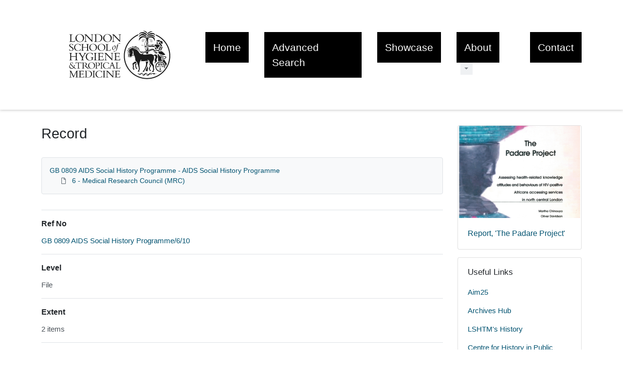

--- FILE ---
content_type: text/html; charset=utf-8
request_url: https://calmview.lshtm.ac.uk/CalmView/Record.aspx?src=CalmView.Catalog&id=GB+0809+AIDS+Social+History+Programme%2F6%2F10
body_size: 6609
content:
<?xml version="1.0" encoding="utf-8" ?> 
<!DOCTYPE html>

<html lang="en" xml:lang="en">
<head><link href="/CalmView/WebResource.axd?d=PJaxba_7Gd9WkFz1zZlZNS17qCVq3bjXaMZVdRFLUcp-hFxP6zeew-9ysjgNhHxlBt0Go89yMfUhWBCUA-506TP_eQWuNNdHQ9aE2oz1DHZ6lvZ8d8-ST9piCSDjnyz9IWdoYy_Nr6-dYbI8zM3aLA2&amp;t=637181459780000000" type="text/css" rel="stylesheet"></link><meta http-equiv="Content-Type" content="text/html; charset=utf-8" /><meta name="viewport" content="width=device-width, initial-scale=1, shrink-to-fit=no" /><meta name="description" /><meta name="author" /><title>
	Search Results
</title><link rel="stylesheet" href="https://use.fontawesome.com/releases/v5.5.0/css/all.css" integrity="sha384-B4dIYHKNBt8Bc12p+WXckhzcICo0wtJAoU8YZTY5qE0Id1GSseTk6S+L3BlXeVIU" crossorigin="anonymous" /><meta name="description" content="">
<link type="text/css" href="/CalmView/App_Themes/Default/style.css" rel="stylesheet" media="All" />
<link type="text/css" href="/CalmView/App_Themes/Default/fancybox.css" rel="stylesheet" media="All" />
<link type="text/css" href="/CalmView/App_Themes/Default/customer.css" rel="stylesheet" media="All" /><link href="https://calmview.lshtm.ac.uk/CalmView/rdf/catalog/GB%200809%20AIDS%20Social%20History%20Programme/6/10" rel="alternate" type="application/rss+xml" /><style type="text/css">
	.ctl00_main_RecordView_ctl04_0 { text-decoration:none; }
	.ctl00_main_RecordView_ctl04_1 { border-style:none; }
	.ctl00_main_RecordView_ctl04_2 {  }

</style></head>
<body class="layout-with-side-nav">
    <form name="aspnetForm" method="post" action="./Record.aspx?src=CalmView.Catalog&amp;id=GB+0809+AIDS+Social+History+Programme%2f6%2f10" onsubmit="javascript:return WebForm_OnSubmit();" id="aspnetForm" class="page_Record">
<div>
<input type="hidden" name="__VIEWSTATE" id="__VIEWSTATE" value="/[base64]/////[base64]" />
</div>


<script src="/CalmView/WebResource.axd?d=8o4EqeoDM3jrWxZ52b9-wT9YQcevorSrHcL3oRLHO-xvxo03oUNtxH5UV9do8MZ-OylpClVlXjzih_wSwKNYUE85w3huUmlW3njTrpO7VWULBuEwNg6JAz-7xZP5Y6BwZl-IFvEdpogpR4XzYPucRA2&amp;t=637181459780000000" type="text/javascript"></script>
<script src="/CalmView/WebResource.axd?d=l5HtDdLB5hZRQ6SQlxu45WKQy8kYlS8lMr_l9RtfQb3wQerefNvuNd-xCEEXBOySAzZsFVX4hBzHB1UkpIHDcAQbu_-zt8rcQj_IziRIZ8_uM-CAo15FF3pHEABtBAohOx2Lr-QBRUL6Fwg7dRd8hQ2&amp;t=637181459780000000" type="text/javascript"></script>
<script type="text/javascript">
//<![CDATA[
function WebForm_OnSubmit() {
document.getElementById('ctl00_ctl18').value = GetViewState__AspNetTreeView('ctl00_main_RecordView_ctl04_UL');
return true;
}
//]]>
</script>

<div>

	<input type="hidden" name="__VIEWSTATEGENERATOR" id="__VIEWSTATEGENERATOR" value="F44E43CB" />
	<input type="hidden" name="__EVENTVALIDATION" id="__EVENTVALIDATION" value="/wEdAALYyrgNrJ5VBsq+iRHUbe5+aw5x735xLJ6lXRJ0K8IqRwaHvUcFEfq3pXYEe65kLUWjZka/IOT8d+TcEaVA0CxS" />
</div>    
     <header class="header">

        <div class="container header__container">
            <div class="header__row">

                <div class="header__brand-container">
                    <div class="brand">
                        <a href="default.aspx" class="brand__link">
                            <span class="sr-only">Homepage</span>
                            <img src=".\images\brand-logo.svg" id="ctl00_logoImage" class="brand__img" aria-label="Site logo" />                            
                        </a>
                    </div>
                </div>

                <button class="header__burger-menu" type="button" data-toggle="collapse" data-target="#navbarNav"
                    aria-controls="navbarNav" aria-expanded="false" aria-label="Toggle navigation">
                    <i class="fas fa-bars header__burger-menu-open"></i>
                    <i class="fas fa-times header__burger-menu-close"></i>
                </button>

                <div class="header__navbar-container" aria-label="Nav-bar">
                    <nav class="navbar navbar-expand-md navbar-light container header__navbar" aria-label="Nav-bar">
                        <div id="navbarNav" class="collapse navbar-collapse header__navbar-collapse" aria-label="Nav-bar">
                            
                        <ul class='navbar-nav'><li class='nav-item'><a class='top-nav-link' href='default.aspx'>Home</a></li><li class='nav-item'><a class='top-nav-link' href='advanced.aspx?src=CalmView.Catalog'>Advanced Search</a></li><li class='nav-item'><a class='top-nav-link' href='showcase.aspx'>Showcase</a></li><li class='nav-item nav-item--has-submenu'><div class='nav-item__submenu-container'><a class='top-nav-link' href='aboutcatalogue.aspx'>About</a><button class='nav-item__submenu-btn dropdown-toggle' data-target='.dropdown-3' data-toggle='dropdown' aria-label='About Dropdown menu' aria-haspopup='true' aria-expanded='false'></button></div><div class='dropdown dropdown-3'><div class='dropdown-menu'><a class='nav-submenu__item-link dropdown-item' href='faqs.aspx'>FAQs</a><a class='nav-submenu__item-link dropdown-item' href='how.aspx'>How to search?</a><a class='nav-submenu__item-link dropdown-item' href='what.aspx'>Collection Guide</a></div></div></li><li class='nav-item'><a class='top-nav-link' href='contact.aspx'>Contact</a></li></ul'></div>
                    </nav>
                </div>

            </div>
        </div>

    </header>

        <div class="main">
            <div id="content" class="content">                
                

    <main class="main main--content-page">
        <div class="container">
            <div class="main__content">
                <div class="main__content-main">
                    <div id="ctl00_main_BreadCrumb" class="bcrumb">
	<h1>Record</h1>
</div>
                    <div class="PageHeader">
                        
                    </div>
                    <div>
                        
                        <div class="recordcontainer">
                            <div class="recordcontent">
                                <div id="ctl00_main_RecordView">
	<div class="recordcontext">
		<div>

			<div class="AspNet-TreeView" id="ctl00_main_RecordView_ctl04">
					<ul id="ctl00_main_RecordView_ctl04_UL">
						<li class="AspNet-TreeView-Root">
							<span class="AspNet-TreeView-Collapse" onclick="ExpandCollapse__AspNetTreeView(this)">&nbsp;</span>
							<a href="/CalmView/Record.aspx?src=CalmView.Catalog&amp;id=GB+0809+AIDS+Social+History+Programme">
								GB 0809 AIDS Social History Programme - AIDS Social History Programme</a>
							<ul>
								<li class="AspNet-TreeView-Leaf">
									<a href="/CalmView/Record.aspx?src=CalmView.Catalog&amp;id=GB+0809+AIDS+Social+History+Programme%2f6">
										6 - Medical Research Council (MRC)</a>
								</li>
							</ul>
						</li>
					</ul>

			</div>
		</div>
	</div><div class="recordContent"><table class="summary" border="0" cellspacing="2" cellpadding="5" summary="Record View"><tr id="RefNo&#xD;&#xA;      "><td class="tabletitle" rowspan="1">Ref No</td><td class="tablevalue"><a href="TreeBrowse.aspx?src=CalmView.Catalog&amp;field=RefNo&amp;key=GB+0809+AIDS+Social+History+Programme%2f6%2f10" title="Browse record in hierarchy.">GB 0809 AIDS Social History Programme/6/10</a></td></tr><tr id="Level&#xD;&#xA;      "><td class="tabletitle" rowspan="1">Level</td><td class="tablevalue">File</td></tr><tr id="Extent&#xD;&#xA;      "><td class="tabletitle" rowspan="1">Extent</td><td class="tablevalue">2 items</td></tr><tr id="Title&#xD;&#xA;      "><td class="tabletitle" rowspan="1">Title</td><td class="tablevalue">Reports by the MRC Committee on Epidemiological Studies of AIDS</td></tr><tr id="Date&#xD;&#xA;      "><td class="tabletitle" rowspan="1">Date</td><td class="tablevalue">1991-1992</td></tr><tr id="Description&#xD;&#xA;      "><td class="tabletitle" rowspan="1">Description</td><td class="tablevalue">The 2nd and 3rd annual reports from the MRC Committee on Epidemiological Studies of AIDS (CESA). The committee was originally the AIDS Epidemiology Subcommittee, that was under the chairmanship of Sir Richard Doll but was renamed in March 1988 with Professor N E Day becoming Chairman. The committee funded epidemiological research on AIDS in the United Kingdom. </td></tr><tr id="AccessStatus&#xD;&#xA;      "><td class="tabletitle" rowspan="1">AccessStatus</td><td class="tablevalue">Open</td></tr></table></div>
</div>
                                <span id="ctl00_main_AddToMyItems" class="myitems-add-button"><a href="/CalmView/Record.aspx?src=CalmView.Catalog&amp;id=GB+0809+AIDS+Social+History+Programme%2f6%2f10&amp;AddBasket=GB+0809+AIDS+Social+History+Programme%2f6%2f10">Add to My Items</a></span>
                            </div>
                            <div id="ctl00_main_LinkedDataList" class="LinkedData">
	<ul class="LinkedData"></ul>
</div>
                        </div>
                        
                    </div>
                    <div class="PageFooter">
                        
                    </div>
                </div>
                <div class="sidebar main__content-sidebar">
                    <div id="ctl00_main_ctl00_ctl00_showCaseCard" class="card sidebar__card card--showcase">

<a href='./Record.aspx?src=Catalog&amp;id=GB+0809+Fakoya%2f01%2f10'><div class='card-img-top'><img class='card-img-top-img' src='GetImage.ashx?db=Catalog&amp;fname=Fakoya_01_10.jpg&amp;type=' alt='Report, 'The Padare Project''/></div><div class='card-body'><p class='card-text' >Report, 'The Padare Project'</p></div></a></div>


<div id="ctl00_main_ctl00_ctl01_usefullinks" class="card sidebar__card sidebar__nav-card">
    <div class="card-body">
        <h2 class="sidebar__card-title card-title sidebar__nav-card-title">Useful Links</h2>
        <nav id="ctl00_main_ctl00_ctl01_usefulLinksNav" class="nav flex-column">
        <a href='http://www.aim25.ac.uk' class='nav-link sidebar__card-link sidebar__nav-card-link' target='_blank'>Aim25</a><a href='http://www.archiveshub.ac.uk' class='nav-link sidebar__card-link sidebar__nav-card-link' target='_blank'>Archives Hub</a><a href='https://www.lshtm.ac.uk/aboutus/introducing/history' class='nav-link sidebar__card-link sidebar__nav-card-link' target='_blank'>LSHTM's History</a><a href='https://www.lshtm.ac.uk/research/centres/centre-history-public-health/' class='nav-link sidebar__card-link sidebar__nav-card-link' target='_blank'>Centre for History in Public Health</a><a href='http://discovery.nationalarchives.gov.uk' class='nav-link sidebar__card-link sidebar__nav-card-link' target='_blank'>National Archives</a><a href='http://wellcomelibrary.org' class='nav-link sidebar__card-link sidebar__nav-card-link' target='_blank'>Wellcome Collection</a></nav>
    </div>
</div>


<div id="ctl00_main_ctl00_ctl02_twittercard" class="card sidebar__card card--twitter">
        <a href="https://twitter.com/LSHTMarchives" id="ctl00_main_ctl00_ctl02_twitterContent" class="twitter-timeline" data-height="350">
            Tweets by theRCN
        </a>
        <script async src="https://platform.twitter.com/widgets.js" charset="utf-8"></script>
    </div>





                </div>
            </div>
        </div>
        <section id="ctl00_main_ctl01_whatsnew" class="whats-new content-section content-section--alt">
            <div class="whats-new__inner content-section__inner">
                <div class="whats-new__content">

                    <div class="whats-new__header">
                        <h2 id="ctl00_main_ctl01_whatsNewTitle" class="whats-new__title">Showcase items</h2>
                        <p id="ctl00_main_ctl01_whatNewSummaryText" class="whats-new__desc">Highlighting some major collections</p>
                    </div>

                    <div id="ctl00_main_ctl01_whatsnewimages" class="whats-new__items">

                        

                    <div class='whats-new__item'><a href = './Record.aspx?src=Catalog&amp;id=GB+0809+AIDS+Social+History+Programme%2f1%2f6' class='whats-new__item-link'><div class='whats-new__img-container'><img src = 'GetImage.ashx?db=Catalog&amp;fname=2025%5cAIDS+Social+History+Programme_1_6.jpg&amp;type=' class='img-fluid whats-new__img' alt='AIDS Government Information leaflet for tattooists from the Don't Die of Ignorance campaign (1987)' /></div><div class='whats-new__img-title'>AIDS Government Information leaflet for tattooists from the Don't Die of Ignorance campaign (1987)</div></a></div><div class='whats-new__item'><a href = './Record.aspx?src=Catalog&amp;id=GB+0809+Fakoya%2f01%2f10' class='whats-new__item-link'><div class='whats-new__img-container'><img src = 'GetImage.ashx?db=Catalog&amp;fname=Fakoya_01_10.jpg&amp;type=' class='img-fluid whats-new__img' alt='Report, 'The Padare Project'' /></div><div class='whats-new__img-title'>Report, 'The Padare Project'</div></a></div><div class='whats-new__item'><a href = './Record.aspx?src=Catalog&amp;id=GB+0809+Piot%2f1%2f1%2f2' class='whats-new__item-link'><div class='whats-new__img-container'><img src = 'GetImage.ashx?db=Catalog&amp;fname=Piot_1_1_2.jpg&amp;type=' class='img-fluid whats-new__img' alt='Map of villages ' /></div><div class='whats-new__img-title'>Map of villages </div></a></div><div class='whats-new__item'><a href = './Record.aspx?src=Catalog&amp;id=GB+0809+Maps%2f03%2f39' class='whats-new__item-link'><div class='whats-new__img-container'><img src = 'GetImage.ashx?db=Catalog&amp;fname=2025%5cMaps_03_39.jpg&amp;type=' class='img-fluid whats-new__img' alt='Annotated map showing the location of tsetse flies in Gambia, 1910.' /></div><div class='whats-new__img-title'>Annotated map showing the location of tsetse flies in Gambia, 1910.</div></a></div></div>

                    <div class="whats-new__more">
                        <a href="showcase.aspx" id="ctl00_main_ctl01_whatNewButton" class="btn btn-primary">Explore Showcase</a>
                    </div>
                </div>
            </div>
        </section>

    </main>


            </div>    
        </div>

        <div class="bottom">
             <footer class="footer" aria-label="Footer">
                <div class="container">

                    <ul class="footer__links">
                        <li><a href="sitemap.aspx" id="ctl00_siteMap">Sitemap</a></li>
                        <li><a href="privacy.aspx" id="ctl00_privacy">Privacy</a></li>
                        <li><a href="#" id="ctl00_terms">Terms</a></li>
                    </ul>

                    <div class="row footer__social-links">
                        <div id="ctl00_socialLinksDiv" class="col-12">
                        <a href='https://www.facebook.com' target='_blank' class='footer__social-link'><i class='fab fa-facebook-square fa-2x'></i><span class='sr-only'>facebook</span></a><a href='https://twitter.com/TwitterDev/timelines/539487832448843776?ref_src=twsrc%5Etfw' target='_blank' class='footer__social-link'><i class='fab fa-twitter-square fa-2x'></i><span class='sr-only'>twitter</span></a><a href='https://www.youtube.com/embed/mjzOYnwWSes' target='_blank' class='footer__social-link'><i class='fab fa-youtube fa-2x'></i><span class='sr-only'>youtube</span></a></div>
                    </div>
                    
                    <div class="row text-muted">
                        <div class="col-12 col-md-6">
                            <p id="ctl00_globalFooterText">All images are under Copyright</p>
                        </div>
                        <div class="col-12 col-md-6 text-md-right">
                            <p>&copy; CalmView </p>
                        </div>
                    </div>
                </div>
             </footer> 
        </div>                     
    <div>
	<input type="hidden" name="ctl00$ctl18" id="ctl00_ctl18" />
</div></form> 

    <!-- <script src="https://code.jquery.com/jquery-3.2.1.slim.min.js" integrity="sha384-KJ3o2DKtIkvYIK3UENzmM7KCkRr/rE9/Qpg6aAZGJwFDMVNA/GpGFF93hXpG5KkN"
        crossorigin="anonymous"></script> -->
    <script>window.jQuery || document.write('<script src="./js/jquery-slim.min.js"><\/script>')</script>
    <script src="./js/jquery.fancybox.min.js"></script>
    <script src="./js/bootstrap.min.js"></script>
    <script src="./js/main.js"></script>
    <script type="text/javascript" src="custom.js"></script>
</body>
</html>
